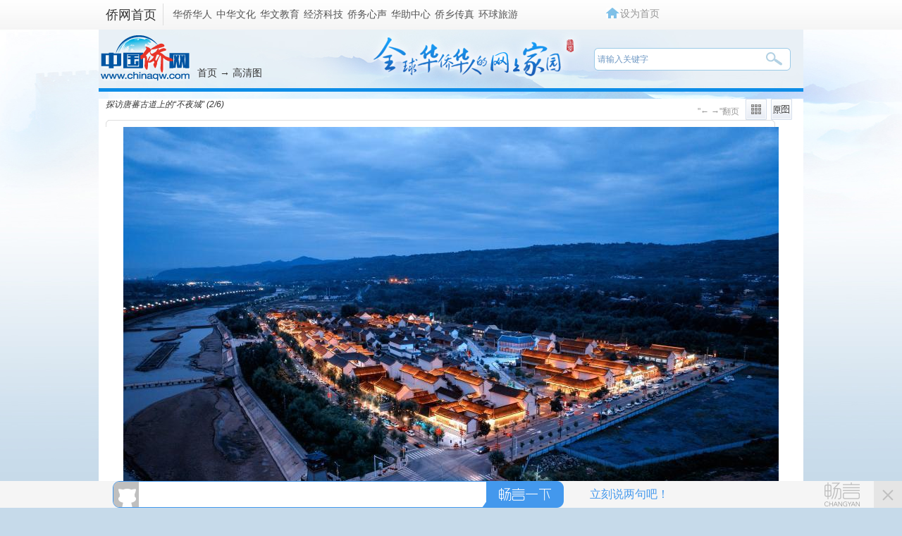

--- FILE ---
content_type: text/html
request_url: http://www.chinaqw.com/yw/hd2011/2023/09-15/61695.shtml
body_size: 10949
content:
<!DOCTYPE html PUBLIC "-//W3C//DTD XHTML 1.0 Transitional//EN" "//www.w3.org/TR/xhtml1/DTD/xhtml1-transitional.dtd">
<html xmlns="//www.w3.org/1999/xhtml">
<head>
    <meta http-equiv="Content-Type" content="text/html; charset=UTF-8" />
    <meta name="author" content="chinaqw" />
    <meta name="copyright" content="www.chinaqw.com,版权所有" />
    <meta name="keywords" content="探访唐蕃古道上的“不夜城”">
    <meta name="description" content="航拍视角下的河州苑景区，灯火璀璨流光溢彩。林宇先 摄">
    <!--[894,87,61695] published at 2023-09-15 13:31:36 by system-->
    <script>
        var wap_url="/m/yw/hd/2023/0915/12259.shtml";
    </script>
    <!--pc和手机适配代码开始-->
    <!--pv统计插码s-->        

<!--pv统计插码e-->   

<!--pc和手机适配代码开始-->
<script>
var mynum=window.location.search;
var url = window.location.href;//获取当前Url
if(mynum != ""){
var url = url.split("?");
var url = url[0];
//alert(url);
//alert("a");
location = url;		
}

//yuming2='http://chinaqw.com/';
yuming2='http://www.chinaqw.com';

function GetUrlRelativePath()//获取当前相对路径的方法
{
　　　　var url = document.location.toString();
　　　　var arrUrl = url.split("//");

　　　　var start = arrUrl[1].indexOf("/");
　　　　var relUrl = arrUrl[1].substring(start);//stop省略，截取从start开始到结尾的所有字符

　　　　if(relUrl.indexOf("?") != -1){
　　　　　　relUrl = relUrl.split("?")[0];
　　　　}
　　　　return relUrl;
}

if(wap_url){
if(mynum ==''){
  	var sUserAgent = window.navigator.userAgent;
//MicroMessenger微信浏览器
  	var mobileAgents = ['Windows CE', 'iPod', 'Symbian', 'iPhone', 'BlackBerry', 'Android','MicroMessenger'];

  	if (sUserAgent.indexOf('Android') > -1 && (sUserAgent.indexOf('ERD79') > -1 || sUserAgent.indexOf('MZ60') > -1 || sUserAgent.indexOf('GT-P7') > -1 || sUserAgent.indexOf('SCH-P7') > -1)) {

  	} else {

  		if (location.href.indexOf('?pc') == -1) {

  			for (var i = 0; i < mobileAgents.length; i++) {

  				if (sUserAgent.indexOf(mobileAgents[i]) > -1) {

  					//location = 'http://www.ecns.cn/m/';	

					url=GetUrlRelativePath(url);//获取当前url的相对路径
					if(url.indexOf("/m/")==0)//以/m/开头
					{
						//alert(url);
					}
					else
					{	
						url=yuming2+wap_url;
						//alert(url);
						location = url;		
					}
  					break;

  				}

  			}

  		} 
  	}

  	//var ads = [];
  }
  else{
   //alert(mynum);
  }

}//end if(wap_url)
else{
//alert("err")
}
</script>
<!--pc和手机适配代码结束-->
    <!--pc和手机适配代码结束-->
    <title>探访唐蕃古道上的“不夜城”-中国侨网</title>
    <base target="_blank"/>
    <link href="//www.chinaqw.com/css/index.css" rel="stylesheet" type="text/css" />
    <link href="//www.chinaqw.com/part/gallery/112.css" rel="stylesheet" type="text/css" />

    <style type="text/css">
        body,td,th {
            font-family: "宋体", Arial, Tahoma, Verdana, STHeiTi, sans-serif, Helvetica, SimSun;
        }
        #apDiv1{cursor: url("//i4.chinanews.com/2012/mil/images/left.cur"), auto;}
        #apDiv2{cursor: url("//i4.chinanews.com/2012/mil/images/right.cur"), auto;}
    </style>

    <!--[894,87,61695] published at 2023-09-15 13:31:36 from #10 by system,designer:liuxin  maker:zhangjing yanzhaoyu -->
    <script src="//www.chinaqw.com/js/jquery1.11.3.js"></script>

    <SCRIPT language=javascript>
        document.onkeydown = pageEvent;
        var prevpage="/yw/hd2011/2023/09-15/61694.shtml";
        var nextpage="/yw/hd2011/2023/09-15/61696.shtml";
        function pageEvent(evt){
            evt = evt ||window.event;
            var key=evt.which||evt.keyCode;
            if (key == 37) location = prevpage
            if (key == 39) location = nextpage
        };
    </SCRIPT>
    <script>

        var picsJson={"pics":[
     {'thumbPicUrl':'//i2.chinaqw.com/hd/2023/09/15/200x133_0649c41d69f849f8b74b84a49bb57a84.jpg','articleTag':'探访唐蕃古道上的“不夜城”','tag':'/yw/hd2011/2023/09-15/61694.shtml#nextpage','type':'0','pubLinkId':'0','articleUrl':'','productId':'349691','id':'0','fileSize':'0','articleTitle':'近日，航拍视角下的河州苑景区，灯火璀璨、流光溢彩。河州苑景区位于甘肃临夏州临夏县，临夏自古以来就是唐蕃古道重镇，当地依托区位优势和特色资源，因地制宜打造河州苑景区。该景区是易地扶贫搬迁和文化、旅游深度融合的民俗村寨，主要体现出集旅游、住宿、民族特色餐饮、民俗文化、民间砖雕、木雕、刺绣、雕刻葫芦、布鞋、藏式家具、工艺品展示于一体的民族旅游村寨，2022年被评为国家3A级景区。坊间将其评价为临夏的“大唐不夜城”。图为夜幕下的河州苑景区。曾国春 摄','alt':'探访唐蕃古道上的“不夜城”','bigPicUrl':'//i2.chinaqw.com/hd/2023/09/15/200x133_0649c41d69f849f8b74b84a49bb57a84.jpg','uploadBy':'','middlePicUrl':'//i2.chinaqw.com/hd/2023/09/15/200x133_0649c41d69f849f8b74b84a49bb57a84.jpg'}
   ,
     {'thumbPicUrl':'//i2.chinaqw.com/hd/2023/09/15/200x133_b08237d56bae431593c319ef1dc18f71.jpg','articleTag':'探访唐蕃古道上的“不夜城”','tag':'/yw/hd2011/2023/09-15/61695.shtml#nextpage','type':'0','pubLinkId':'0','articleUrl':'','productId':'349691','id':'1','fileSize':'0','articleTitle':'航拍视角下的河州苑景区，灯火璀璨流光溢彩。林宇先 摄','alt':'探访唐蕃古道上的“不夜城”','bigPicUrl':'//i2.chinaqw.com/hd/2023/09/15/200x133_b08237d56bae431593c319ef1dc18f71.jpg','uploadBy':'','middlePicUrl':'//i2.chinaqw.com/hd/2023/09/15/200x133_b08237d56bae431593c319ef1dc18f71.jpg'}
   ,
     {'thumbPicUrl':'//i2.chinaqw.com/hd/2023/09/15/200x133_53e786080dbe40ed857e925301db3973.jpg','articleTag':'探访唐蕃古道上的“不夜城”','tag':'/yw/hd2011/2023/09-15/61696.shtml#nextpage','type':'0','pubLinkId':'0','articleUrl':'','productId':'349691','id':'2','fileSize':'0','articleTitle':'河州苑景区2022年被评为国家3A级景区，图为夜幕下的景区一角。曾国春 摄','alt':'探访唐蕃古道上的“不夜城”','bigPicUrl':'//i2.chinaqw.com/hd/2023/09/15/200x133_53e786080dbe40ed857e925301db3973.jpg','uploadBy':'','middlePicUrl':'//i2.chinaqw.com/hd/2023/09/15/200x133_53e786080dbe40ed857e925301db3973.jpg'}
   ,
     {'thumbPicUrl':'//i2.chinaqw.com/hd/2023/09/15/200x133_7802629817a745fa9ab395f9e9c8fa84.jpg','articleTag':'探访唐蕃古道上的“不夜城”','tag':'/yw/hd2011/2023/09-15/61697.shtml#nextpage','type':'0','pubLinkId':'0','articleUrl':'','productId':'349691','id':'3','fileSize':'0','articleTitle':'图为游客在河州苑景区游玩。林颖轩 摄','alt':'探访唐蕃古道上的“不夜城”','bigPicUrl':'//i2.chinaqw.com/hd/2023/09/15/200x133_7802629817a745fa9ab395f9e9c8fa84.jpg','uploadBy':'','middlePicUrl':'//i2.chinaqw.com/hd/2023/09/15/200x133_7802629817a745fa9ab395f9e9c8fa84.jpg'}
   ,
     {'thumbPicUrl':'//i2.chinaqw.com/hd/2023/09/15/200x133_bffe820bca6f43968438b81e3b555ab8.jpg','articleTag':'探访唐蕃古道上的“不夜城”','tag':'/yw/hd2011/2023/09-15/61698.shtml#nextpage','type':'0','pubLinkId':'1','articleUrl':'','productId':'349691','id':'4','fileSize':'0','articleTitle':'航拍视角下的河州苑景区夜景。张振华 摄','alt':'探访唐蕃古道上的“不夜城”','bigPicUrl':'//i2.chinaqw.com/hd/2023/09/15/200x133_bffe820bca6f43968438b81e3b555ab8.jpg','uploadBy':'','middlePicUrl':'//i2.chinaqw.com/hd/2023/09/15/200x133_bffe820bca6f43968438b81e3b555ab8.jpg'}
   ,
     {'thumbPicUrl':'//i2.chinaqw.com/hd/2023/09/15/200x133_15b1cdb6793d4139a4f78b177baa2e5c.jpg','articleTag':'探访唐蕃古道上的“不夜城”','tag':'/yw/hd2011/2023/09-15/61699.shtml#nextpage','type':'0','pubLinkId':'1','articleUrl':'','productId':'349691','id':'5','fileSize':'0','articleTitle':'临夏自古以来就是唐蕃古道重镇，当地依托区位优势和特色资源，因地制宜打造河州苑景区。图为景区一角。夏宇 摄','alt':'探访唐蕃古道上的“不夜城”','bigPicUrl':'//i2.chinaqw.com/hd/2023/09/15/200x133_15b1cdb6793d4139a4f78b177baa2e5c.jpg','uploadBy':'','middlePicUrl':'//i2.chinaqw.com/hd/2023/09/15/200x133_15b1cdb6793d4139a4f78b177baa2e5c.jpg'}

        ]};

    </script>

    <script type="text/javascript">
        var initnum=5;//每次显示张数
        var scrollWrapW=116;//每次滚动距离
        var iss=1;//当前张数

        var l;
        $(document).ready(function () {
            l=$('#scrool_wrap li').length;
            iss=iss-1;

            $("#left").bind("click",ole);
            $("#right").bind("click",ori);
            var total = $('#scrool_wrap li').length;
            $("#zys").html(total);

            for(tmp=0;tmp<l;tmp++){
                $('#scrool_wrap li').eq(tmp).find('img').eq(0).addClass('img0');
            }

            $('#scrool_wrap li').eq(iss).find('img').eq(0).addClass('curimg');

            if(iss>0&&iss<initnum){
                var tiss=iss;
                var temscr=-scrollWrapW*(tiss);
                $("#scrool_wrap").animate({left:temscr},1000);
            }else{
                if(iss<=l-initnum){
                    var tiss=iss;
                    var temscr=-scrollWrapW*(tiss);
                    $("#scrool_wrap").animate({left:temscr},1000);
                }else{
                    var tiss=l-initnum;
                    var temscr=-scrollWrapW*(tiss);
                    $("#scrool_wrap").animate({left:temscr},1000);
                    iss=tiss;
                }
            }

        });

        function ole(){
            if(iss==-1){
                iss=0;
            }else if(iss==(l-initnum)){
                olend();
            }else if(iss<(l-initnum)){
                var temscr=-scrollWrapW*(iss+4);
                $("#scrool_wrap").animate({left:temscr},1000);
                iss=iss+4;
            }

        }
        function ori(){
            if(iss>0){
                var temscr=-scrollWrapW*(iss-4);
                $("#scrool_wrap").animate({left:temscr},1000);
                iss=iss-4;
            }else {
                olend();
            }
        }

        function  olend(){
            //到底后的跳方法
            alert("您已浏览完全部缩略图");
        }
        function  orend(){
            //到底后的跳方法
            alert("您已浏览完全部缩略图");
        }
        function dp(id){document.getElementById('topPrev').className ="pre"+id;}

        function dm(id){document.getElementById('topNext').className = "next"+id;}
        function mt(id){document.getElementById('mian').style.display = "none";document.getElementById('mian2').style.display = "none";document.getElementById('mian1').style.display = "block";}

        function mt1(id){document.getElementById('mian').style.display = "block";document.getElementById('mian2').style.display = "block";document.getElementById('mian1').style.display = "none";}

        function xki(id){document.getElementById('hg').style.display = "block";}

        function xki1(id){document.getElementById('hg').style.display = "none";}
    </script>

    <!--pc和手机适配代码结束-->
    <SCRIPT type="text/javascript" SRC="//www.chinanews.com/javascript/swfobject.js"></SCRIPT>

    <meta http-equiv="X-UA-Compatible" content="IE=EmulateIE7" />
</head>

<body >

<!--返回顶部-->

<div  class="index_layer ie6fixedBR" id="full" >

    <div class="back" style="width:60px;height:60px;margin-top:8px; display:none;" id="newsbacktop" ><a href='#qw_top' class='fhtop_a' target='_self'></a></div>

</div>

<p>
    <Script>
        (function() {
            var backToTopTxt1 = $(".index_layer").html(),
                    backToTopEle1 = backToTopTxt1, backToTopFun1 = function() {
                        var stback = $(document).scrollTop(), winh1 = $(window).height();
                        $(".index_layer").show();
                        (stback>0)? $("#newsbacktop").css('display','block'): $("#newsbacktop").css('display','none');
                        //IE6下的定位
                        if (!window.XMLHttpRequest) {
                            $(".index_layer").css("top", stback + winh1 - 550);
                        }
                    };
            $(window).bind("scroll", backToTopFun1);
            backToTopFun1();

        })();

        $(document).ready(function(){
            var pw_heigth=$(window).height();
            // alert(pw_heigth);
            var screenwidth=$(window).width(); //浏览器当前窗口可视区域宽度 
            //$("#layer").css("right",((screenwidth -1004) /2)-100);
            Box=document.getElementById("full");

            Box.style.right = ((screenwidth -1004) /2)-80 + "px";

            if(screenwidth <= 1024){
                Box.style.right =0+"px";

            }
            if(pw_heigth <= 780){
                Box.style.bottom =0+"px";

            } else{
                Box.style.bottom =167+"px";
            }
            $(window).resize(function() {

                var pw_heigth=$(window).height();
                // alert(pw_heigth);
                var screenwidth=$(window).width(); //浏览器当前窗口可视区域宽度 
                //$("#layer").css("right",((screenwidth -1004) /2)-100);
                Box=document.getElementById("full");

                Box.style.right = ((screenwidth -1004) /2)-80 + "px";

                if(screenwidth <= 1024){
                    Box.style.right =0+"px";

                }
                if(pw_heigth <= 780){
                    Box.style.bottom =0+"px";

                } else{
                    Box.style.bottom =167+"px";
                }

            });

        });

    </Script>
    <!--返回顶部结束-->
    <!--div class="qw_list_top" id="qw_top"-->
    <!--[894,3,1] published at 2015-08-14 16:10:16 from #10 by liweiwei,designer:liuxin  maker:liweiwei zhaoqian -->

    <!--pv统计插码s-->        

<!--pv统计插码e-->   
<style>
.qw_list_top_left span a{padding:0 1px;}
</style>

<div class="qw_list_top" id="qw_top">
<div class="w1000 m_center">
	<div class="qw_list_top_left"><strong><a href="/">侨网首页</a></strong>
     <span>
        <a href="/hqhr/">华侨华人</a>
        <a href="/zhwh/">中华文化</a>
        <a href="/hwjy/">华文教育</a>
        <a href="/jjkj/">经济科技</a>
        <!--<a href="/gqqj/">归侨侨眷</a>-->
        <a href="//www.chinaqw.com/qwxs/index.shtml">侨务心声</a>
        <a href="/hzzx/">华助中心</a>
        <a href="/qx/">侨乡传真</a>
        <!--<a href="/hdfw/">互动与服务</a>-->
        <a href="http://www.chinaqw.com/hqly/index.shtml">环球旅游</a>
    </span>
    </div>
    <div class="qw_logoright qw_logoright_list" >
    	<div class="qw_logoright_ul">
          <ul>
          	<script type="text/javascript">
          //设为首页
function SetHome(url){

        if (document.all) {

            document.body.style.behavior = 'url(#default#homepage)'; 
            document.body.setHomePage(url)

        }else{

            alert("抱歉，您的浏览器不支持自动设置首页, 请使用浏览器菜单手动设置!");

        }

    }
          </script>
<li class="swsy"><a onClick="SetHome('http://www.chinaqw.com/')">设为首页</a></li>
<!--<li class="jrzm"><a href="http://www.chinaqw.com/news/desktop_shortcut.htm">加入桌面</a></li>
<li class="khd"><a>客户端</a></li>-->
<!-- li class="khd"><a href="http://big5.chinaqw.com">繁体版</a></li-->
          </ul>
        </div>
    </div>
    <div class="clear"></div>
</div>
</div>
    <!--div class="qw_list_top" id="qw_top"-->
<div class="qw_listbanner">
    <div class="qw_listlogo"><a href="/"><img src="//i3.chinaqw.com/qiaowu/images/list_logo.jpg"/></a></div>
    <div class="qw_listmbx"><a href="/">首页</a> → 高清图</div>
    <div class="qw_listsearch">
        <!--搜索qw_listsearch s-->
        <!--[894,3,7] published at 2022-05-12 12:51:46 from #10 by 李敏-->

<input type="text" value="请输入关键字" onclick="this.value='',this.style.color='#000'" name="q" id="q" class="input1" onkeydown="checksubmit()">

<input name="" type="button" class="input2" onclick="submitFun()" />
<script type="text/javascript"> 

function checksubmit(){
    var code = event.keyCode;
    if(code == 13) submitFun();
  }

function submitFun() {

var hotword=document.getElementsByName('q')[0].value;

if (hotword==''){

alert('请输入关键字!');

return false;

}
else
{
window.open("http://sou.chinaqw.com/search?q="+encodeURIComponent(hotword));
 }

}

</script>  

   
        <!--搜索qw_listsearch e-->
    </div>
</div>
<div class="qw_main">
    <div class="qw_main_box">

        <div class="nav" id="nextpage" style=" clear:both">
            <!--内容区开始--><div id="mian">
            <input id="newsdate" type="hidden" name="newsdate" value="2016-04-24"/>
            <input id="newstime" name="newstime" type="hidden" value="13:32:11"/>

            <div id="_playpic" class="playNav">
                <i  class="title">探访唐蕃古道上的“不夜城”</i>
                <i class="jump" style="padding-top:14px">

                    (<span id="showPage">2</span>/<span id="showTotal">6</span>)
                </i>

                <i class="playButtom" style="float:right">
                    <div style="float:left; padding-left:6px">

                        <script src="//www.chinanews.com/javascript/swfobject.js" type="text/javascript" language="javascript"></script>
                        <div  style="position:relative; width:30px; height:30px; float:left;display:none;" onMouseOver="xki(0)" onMouseOut="xki1(0)">
                            <div id="flashcontent">

                            </div><span style="position: absolute; display:block; top:30px; width:59px; height:26px; background:#FFFFE1; color:#000000; border:solid 1px #000000; left: 2px; display:none" id="hg" >全屏观看</span>
                            <script type="text/javascript">

                                var picUrl="http://i2.chinaqw.com/hd/2023/09/15/0649c41d69f849f8b74b84a49bb57a84.jpg|http://i2.chinaqw.com/hd/2023/09/15/b08237d56bae431593c319ef1dc18f71.jpg|http://i2.chinaqw.com/hd/2023/09/15/53e786080dbe40ed857e925301db3973.jpg|http://i2.chinaqw.com/hd/2023/09/15/7802629817a745fa9ab395f9e9c8fa84.jpg|http://i2.chinaqw.com/hd/2023/09/15/bffe820bca6f43968438b81e3b555ab8.jpg|http://i2.chinaqw.com/hd/2023/09/15/15b1cdb6793d4139a4f78b177baa2e5c.jpg";
                                var currentUrl="http://i2.chinaqw.com/hd/2023/09/15/0649c41d69f849f8b74b84a49bb57a84.jpg";
                                var picTitle="探访唐蕃古道上的“不夜城”|探访唐蕃古道上的“不夜城”|探访唐蕃古道上的“不夜城”|探访唐蕃古道上的“不夜城”|探访唐蕃古道上的“不夜城”|探访唐蕃古道上的“不夜城”";
                                var picDescribe="近日，航拍视角下的河州苑景区，灯火璀璨、流光溢彩。河州苑景区位于甘肃临夏州临夏县，临夏自古以来就是唐蕃古道重镇，当地依托区位优势和特色资源，因地制宜打造河州苑景区。该景区是易地扶贫搬迁和文化、旅游深度融合的民俗村寨，主要体现出集旅游、住宿、民族特色餐饮、民俗文化、民间砖雕、木雕、刺绣、雕刻葫芦、布鞋、藏式家具、工艺品展示于一体的民族旅游村寨，2022年被评为国家3A级景区。坊间将其评价为临夏的“大唐不夜城”。图为夜幕下的河州苑景区。曾国春 摄|航拍视角下的河州苑景区，灯火璀璨流光溢彩。林宇先 摄|河州苑景区2022年被评为国家3A级景区，图为夜幕下的景区一角。曾国春 摄|图为游客在河州苑景区游玩。林颖轩 摄|航拍视角下的河州苑景区夜景。张振华 摄|临夏自古以来就是唐蕃古道重镇，当地依托区位优势和特色资源，因地制宜打造河州苑景区。图为景区一角。夏宇 摄";
                                var so = new SWFObject("//www.chinanews.com/fileftp/2011/04/2011-04-18/U33P4T47D18030F967DT20110418110027.swf", "mymovie", "34", "30", "8", "#000000");
                                so.addParam("quality", "high");
                                so.addParam("scale", "noscale");
                                so.addParam("salign", "tl");
                                //so.addParam("wmode", "window");
                                so.addParam('wmode','transparent');
                                so.addParam("allowFullScreen", "true");
                                so.addParam("allowscriptaccess", "always");
                                so.addVariable("picUrl",picUrl);
                                so.addVariable("picTitle",picTitle);
                                so.addVariable("picDescribe",picDescribe);
                                so.addVariable("currentUrl",currentUrl);
                                so.write("flashcontent");
                            </script>
                            <!-- chenzhiwei-->
                        </div></div>

                    <div style="float:left;padding-left:9px"><a href="javascript://" target="_self" class="stop" title="查看图片列表" id="butStop"><img onClick="mt(0)" src="//i7.chinanews.com/tp/2011hd/images/lib.gif" alt="查看图片列表" /></a>
                    </div>

                    <div style="float:left;padding-left:6px"><a href="//i2.chinaqw.com/hd/2023/09/15/b08237d56bae431593c319ef1dc18f71.jpg" target="_blank"><img src="//i7.chinanews.com/tp/2011hd/images/yt.gif" alt="查看原图" /></a>
                    </div>

                </i><div style="color:#999999; float:right; margin-top:10px; ">"← →"翻页</div>

            </div>
            <div id="cont_show">
                <div class="nav">
                    <img src="//i7.chinanews.com/tp/2011hd/images/bian1.gif" style="display:block" /></div>
                <div class="zxians" style="position:relative; margin:0 auto">

                    <div  align="center"><a href="/yw/hd2011/2023/09-15/61696.shtml" target="_self" title="点击查看下一张"><img src="//i2.chinaqw.com/hd/2023/09/15/b08237d56bae431593c319ef1dc18f71.jpg" alt="探访唐蕃古道上的“不夜城”"  class="border-white" id='hd_pic'/></a></div>

                    <a id='apDiv1' href='/yw/hd2011/2023/09-15/61694.shtml' title='点击查看上一张'  target='_self' ></a>

                    <!--<div id='apDiv11' ><a href='//www.chinanews.com/tp/hd2011/2016/04-24/630145.shtml' title='点击查看上一张'  target='_self'><img src='//i7.chinanews.com/tp/2011hd/images/left_qh.gif' width='42' height='66' style='filter:alpha(opacity=80);-moz-opacity:0.8; opacity: 0.80;' ></a></div>-->

                    <a id='apDiv2' href='/yw/hd2011/2023/09-15/61696.shtml' target="_self" title="点击看下一张"></a>

                    <!--<div id='apDiv22' ><a id='apDiv2' href="/tp/hd2011/2016/04-24/630151.shtml" target="_self" title="点击看下一张"><img src='//i7.chinanews.com/tp/2011hd/images/right_qh.gif' width='42' height='66' style='filter:alpha(opacity=80);-moz-opacity:0.8; opacity: 0.80;' ></a></div>-->

                    <script>

                        //$('#hd_pic').load(function(){
$('#hd_pic').on('load', function() {

                            var hdto_height=$('#hd_pic').height();

                            $('#apDiv1').css('height',hdto_height);

                            $('#apDiv2').css('height',hdto_height);

                        });

                    </script>

                    <!--图片说明-->
                    <div class="t3">
                        航拍视角下的河州苑景区，灯火璀璨流光溢彩。林宇先 摄<br></div>

                    <!--图片说明-->
                    <div style='text-align:right;font-size:12px;'>发布时间：2023-09-15 13:31:29 &nbsp;图集来源：中国新闻网&nbsp;【编辑：王琴】</div>
<div class='blank10'></div>
                </div>
            </div>

        </div>
            <div id="mian1"  style="display:none">

                <div id="_playpic" class="playNav">

                    <i  class="title" >探访唐蕃古道上的“不夜城”</i>

                    <i style="float:right; padding-right:5px">

                        <img onClick="mt1(1)" style="cursor:pointer"  src="//i7.chinanews.com/tp/2011hd/images/fh.gif" alt="返回"/>

                    </i>

                </div>

                <img src="//i7.chinanews.com/tp/2011hd/images/bian_top.jpg" style="display:block" />

                <div class="zxians" style="padding:10px 5px 0px; width:938px">

                    <div class="imgLib" >

                        <script>$(document).ready(function(){

                            var cts="<ul id='pkk'>";

                            for(var i=0;i<picsJson.pics.length;i++){

                                cts+="<li ><a target='_self' href='"+picsJson.pics[i].tag+"'><img id='screen' title='"+picsJson.pics[i].articleTitle+"' src='"+picsJson.pics[i].thumbPicUrl+"'/></a>";

                                cts+=""+picsJson.pics[i].articleTag+"</li>";
                                if(i% 4==3)
                                {
                                    cts+="<div class='blank0'></div>";
                                }

                            }

                            cts+="</ul>";

                            $('#dibandiv').html(cts);

                            var ul = document.getElementById('pkk');

                            var lisp = ul.getElementsByTagName('img');

                            for(var i=0;i<lisp.length;i++){

                                lisp[i].onclick = function(){

                                    document.getElementById('screen').src=this.src

                                    document.getElementById('pkcc').innerHTML=this.title

                                    document.getElementById('mian1').style.display = "none";

                                    document.getElementById('mian').style.display = "block";

                                    document.getElementById('mian2').style.display = "block";

                                }

                            }

                        })

                        </script>

                        <div id="dibandiv">

                        </div>

                    </div>

                    <div class="blank10"></div>

                </div>
            </div>
            <div class="zxians" style="position:relative; margin:0 auto">
                <div class="imgShow " >

<input id='moodtotal' name='moodtotal' type='hidden' value='0'/>
<input id='bbstotal' name='bbstotal' type='hidden' value='0'/>
       <!--分享-->
<style>
.fx_new{ width:415px; height:40px; overflow:hidden; padding-left:32px;  float:left; text-align:left; line-height:34px}
</style>
<link rel="stylesheet" href="//www.chinanews.com.cn/part/cns_public/122/share.min.css">
<div class='fx_new'>

<div class="shareWrapper" style="position: absolute;">

   <a title='分享到' href='http://www. /share' id='bshare-shareto' class='bshare-more' target='_self'>分享到:</a>
   <span id="share-1"></span>
</div>

<script src="//www.chinanews.com.cn/part/cns_public/123/jquery.share.min.js"></script>
<script src="//www.chinanews.com.cn/test/fabu/2022-02-18/1698.js"></script>

</div>

<!--分享-->

                          <div class='blank10'></div>

                    <div class="blank10"></div>
                    <div class="t4" id="mian2">

                         
<a href="//www.chinaqw.com/yw/hd2011/2023/09-14/61684.shtml" target="_blank" class="syzj"><img src="//i2.chinaqw.com/hd/2023/09/14/200x133_cf736963c1d04e70b7d6bd2780de7c6a.jpg" /></a>

    <div class="t4_2">
      <div class="t4_2_1" id="right"></div>
         <div class="t4_2_2" id="left"></div>
    	  <!--缩略图开始-->
<div id="scrool_div">
		  <ul id="scrool_wrap">
			<li><a href="/yw/hd2011/2023/09-15/61694.shtml#nextpage" target="_self" alt="探访唐蕃古道上的“不夜城”" title="探访唐蕃古道上的“不夜城”"><img src="//i2.chinaqw.com/hd/2023/09/15/200x133_0649c41d69f849f8b74b84a49bb57a84.jpg"></a></li><li><a href="/yw/hd2011/2023/09-15/61695.shtml#nextpage" target="_self" alt="探访唐蕃古道上的“不夜城”" title="探访唐蕃古道上的“不夜城”"><img src="//i2.chinaqw.com/hd/2023/09/15/200x133_b08237d56bae431593c319ef1dc18f71.jpg"></a></li><li><a href="/yw/hd2011/2023/09-15/61696.shtml#nextpage" target="_self" alt="探访唐蕃古道上的“不夜城”" title="探访唐蕃古道上的“不夜城”"><img src="//i2.chinaqw.com/hd/2023/09/15/200x133_53e786080dbe40ed857e925301db3973.jpg"></a></li><li><a href="/yw/hd2011/2023/09-15/61697.shtml#nextpage" target="_self" alt="探访唐蕃古道上的“不夜城”" title="探访唐蕃古道上的“不夜城”"><img src="//i2.chinaqw.com/hd/2023/09/15/200x133_7802629817a745fa9ab395f9e9c8fa84.jpg"></a></li><li><a href="/yw/hd2011/2023/09-15/61698.shtml#nextpage" target="_self" alt="探访唐蕃古道上的“不夜城”" title="探访唐蕃古道上的“不夜城”"><img src="//i2.chinaqw.com/hd/2023/09/15/200x133_bffe820bca6f43968438b81e3b555ab8.jpg"></a></li><li><a href="/yw/hd2011/2023/09-15/61699.shtml#nextpage" target="_self" alt="探访唐蕃古道上的“不夜城”" title="探访唐蕃古道上的“不夜城”"><img src="//i2.chinaqw.com/hd/2023/09/15/200x133_15b1cdb6793d4139a4f78b177baa2e5c.jpg"></a></li>			</ul>
		</div>
      <!--缩略图结束-->
      </div>

<a href="//www.chinaqw.com/yw/hd2011/2023/09-14/61673.shtml" target="_blank" class="syzj2"><img src="//i2.chinaqw.com/hd/2023/09/14/200x133_20d0fc0ef216480aa55811719d8e618e.jpg"  /></a>

<!--${高清图集图cms数据}-->
<!--<item>
<cid><![CDATA[61694]]></cid>
<title><![CDATA[探访唐蕃古道上的“不夜城”]]></title>
<info><![CDATA[近日，航拍视角下的河州苑景区，灯火璀璨、流光溢彩。河州苑景区位于甘肃临夏州临夏县，临夏自古以来就是唐蕃古道重镇，当地依托区位优势和特色资源，因地制宜打造河州苑景区。该景区是易地扶贫搬迁和文化、旅游深度融合的民俗村寨，主要体现出集旅游、住宿、民族特色餐饮、民俗文化、民间砖雕、木雕、刺绣、雕刻葫芦、布鞋、藏式家具、工艺品展示于一体的民族旅游村寨，2022年被评为国家3A级景区。坊间将其评价为临夏的“大唐不夜城”。图为夜幕下的河州苑景区。曾国春 摄]]></info>
<image><![CDATA[http://i2.chinaqw.com/hd/2023/09/15/0649c41d69f849f8b74b84a49bb57a84.jpg]]></image>
<thume><![CDATA[http://i2.chinaqw.com/hd/2023/09/15/200x133_0649c41d69f849f8b74b84a49bb57a84.jpg]]></thume>
<time><![CDATA[2023-09-15 13:31:27]]></time>
</item><item>
<cid><![CDATA[61695]]></cid>
<title><![CDATA[探访唐蕃古道上的“不夜城”]]></title>
<info><![CDATA[航拍视角下的河州苑景区，灯火璀璨流光溢彩。林宇先 摄]]></info>
<image><![CDATA[http://i2.chinaqw.com/hd/2023/09/15/b08237d56bae431593c319ef1dc18f71.jpg]]></image>
<thume><![CDATA[http://i2.chinaqw.com/hd/2023/09/15/200x133_b08237d56bae431593c319ef1dc18f71.jpg]]></thume>
<time><![CDATA[2023-09-15 13:31:29]]></time>
</item><item>
<cid><![CDATA[61696]]></cid>
<title><![CDATA[探访唐蕃古道上的“不夜城”]]></title>
<info><![CDATA[河州苑景区2022年被评为国家3A级景区，图为夜幕下的景区一角。曾国春 摄]]></info>
<image><![CDATA[http://i2.chinaqw.com/hd/2023/09/15/53e786080dbe40ed857e925301db3973.jpg]]></image>
<thume><![CDATA[http://i2.chinaqw.com/hd/2023/09/15/200x133_53e786080dbe40ed857e925301db3973.jpg]]></thume>
<time><![CDATA[2023-09-15 13:31:30]]></time>
</item><item>
<cid><![CDATA[61697]]></cid>
<title><![CDATA[探访唐蕃古道上的“不夜城”]]></title>
<info><![CDATA[图为游客在河州苑景区游玩。林颖轩 摄]]></info>
<image><![CDATA[http://i2.chinaqw.com/hd/2023/09/15/7802629817a745fa9ab395f9e9c8fa84.jpg]]></image>
<thume><![CDATA[http://i2.chinaqw.com/hd/2023/09/15/200x133_7802629817a745fa9ab395f9e9c8fa84.jpg]]></thume>
<time><![CDATA[2023-09-15 13:31:31]]></time>
</item><item>
<cid><![CDATA[61698]]></cid>
<title><![CDATA[探访唐蕃古道上的“不夜城”]]></title>
<info><![CDATA[航拍视角下的河州苑景区夜景。张振华 摄]]></info>
<image><![CDATA[http://i2.chinaqw.com/hd/2023/09/15/bffe820bca6f43968438b81e3b555ab8.jpg]]></image>
<thume><![CDATA[http://i2.chinaqw.com/hd/2023/09/15/200x133_bffe820bca6f43968438b81e3b555ab8.jpg]]></thume>
<time><![CDATA[2023-09-15 13:31:32]]></time>
</item><item>
<cid><![CDATA[61699]]></cid>
<title><![CDATA[探访唐蕃古道上的“不夜城”]]></title>
<info><![CDATA[临夏自古以来就是唐蕃古道重镇，当地依托区位优势和特色资源，因地制宜打造河州苑景区。图为景区一角。夏宇 摄]]></info>
<image><![CDATA[http://i2.chinaqw.com/hd/2023/09/15/15b1cdb6793d4139a4f78b177baa2e5c.jpg]]></image>
<thume><![CDATA[http://i2.chinaqw.com/hd/2023/09/15/200x133_15b1cdb6793d4139a4f78b177baa2e5c.jpg]]></thume>
<time><![CDATA[2023-09-15 13:31:33]]></time>
</item>http://i2.chinaqw.com/hd/2023/09/15/0649c41d69f849f8b74b84a49bb57a84.jpg-->
<!--图片缩放2:-->
<!--http://i2.chinaqw.com/hd/2023/09/15/200x133_76ff0451ef934ee89d6f35203503c3d7.jpg-->
<!--第一页链接:/yw/hd2011/2023/09-15/61694.shtml-->
<!--组图id:hd_12259-->
<input type="hidden" value="王琴">
<!---->
                    </div>  </div>
            </div>

        </div>

    </div>

    <div class="nav"><img src="//i7.chinanews.com/tp/2011hd/images/bottom_1.gif"  /></div>
</div>

<div class="clear"></div>

<div class="clear"></div>
<div class="qw_main margin-top20" style=" border-top:1px solid #86c6f3;">
    <div class="div950">
        <div class="con_title ">
            <div class="life_title_rztx_text"><a name="cyhd">参与互动</a></div>

        </div>
        <div>  </div>
        <div>

<div id="SOHUCS" sid="894-86-12259"></div>
<script charset="utf-8" type="text/javascript" src="https://changyan.sohu.com/upload/changyan.js" ></script>
<script type="text/javascript">
window.changyan.api.config({
appid: 'cysWhJpTK',
conf: 'prod_8b669edc60fa271cff940dba5f7b08a2'
});
</script>

<!--分享-->

                          <div class='blank10'></div>

        </div>
    </div>
</div>

<div class="qw_foot ">
    <!--qw_foot s-->
    <strong><div><a href="http://www.chinaqw.com/kong/2014/06-06/5680.shtml" target="_blank">网站介绍</a> | <a href="http://www.chinaqw.com/kong/2014/06-10/6015.shtml" target="_blank">联系我们</a> | <a href="http://www.chinaqw.com/ads.html" target="_blank">广告服务</a> | <a href="mailto:huaren@chinanews.com.cn">供稿信箱</a> | <a href="http://www.chinaqw.com/kong/2016/06-12/91569.shtml">版权声明</a> | <a href="http://www.chinaqw.com/gg/2017/03-17/131826.shtml">招聘启事</a></div></strong>
<p>
    中国侨网版权所有，未经授权禁止复制和建立镜像 <a href="https://beian.miit.gov.cn/" target="_blank">[京ICP备05004340号-12
]</a> [京公网安备:110102001262] <br>违法和不良信息举报电话：（010）68315039  举报邮箱：huaren@chinanews.com.cn</p>
<p>Copyright<span style="font-family: '微软雅黑';">&#169;</span>2003-2026
<!--<meta name="chinanews_site_verification" content="bf1333a0845f3dbb5509884a44d5ca4c"/>-->
<!--894,3,166 published at 2026-01-01 00:00:07 by 0--> chinaqw.com. All Rights Reserved</p>
<a href="http://www.chinaqw.com/"><img width="120 "src="//i3.chinaqw.com/qiaowu/images/logo.png" alt="关注侨网微信"/></a>

    <!--qw_foot e-->
</div>

<!--<div id="BaiduSpider" style="display:none">
<span id="pubtime_baidu">2016年05月03日 09:45</span>
<span id="source_baidu">来源：<a href="//www.chinaqw.com/hqhr/2016/05-03/87196.shtml" target="_blank">中国侨网</a></span>
<span id="author_baidu">作者：</span>
<span id="editor_baidu">责任编辑：李明阳</span>
</div>-->
</body>
</html>
<script>

    $('#txt_x').click(function(){

        $('.left_zw').css('font-size','12px');
        $('#txt_z').removeClass("on");
        $('#txt_d').removeClass("on");
        $('#txt_x').addClass("on");

    });
    $('#txt_z').click(function(){
        $('.left_zw').css('font-size','15px');
        $('#txt_x').removeClass("on");
        $('#txt_d').removeClass("on");
        $('#txt_z').addClass("on");

    });
    $('#txt_d').click(function(){
        $('.left_zw').css('font-size','18px');
        $('#txt_z').removeClass("on");
        $('#txt_x').removeClass("on");
        $('#txt_d').addClass("on");

    });
</script><!-- 中国侨网--><!-- //www.chinaqw.com/m/hqhr/2016/05-03/87196.shtml--><!-- 新西兰中国留学生人数不降反升--><!-- --><!-- -->

<script type="text/javascript">

    var testAppleMobile = /(iPhone|iPad|iPod)/i;

    if(testAppleMobile.test(navigator.userAgent)){

        //如果没有匹配中苹果设备可以调用flash播放器支持 

        $('#flashcontent').hide()

    }

    else{

    }

</script>
<!--
http://i2.chinaqw.com/hd/2023/09/15/b08237d56bae431593c319ef1dc18f71.jpg
yw
6
-->

--- FILE ---
content_type: application/x-javascript
request_url: https://changyan.sohu.com/api/2/user/info?callback=jQuery1709016413914042782_1768752809407&client_id=cysWhJpTK&login_terminal=PC&cy_lt=&_=1768752813376
body_size: 126
content:
jQuery1709016413914042782_1768752809407({"error_code":10207,"error_msg":"user doesn't login"})

--- FILE ---
content_type: application/x-javascript
request_url: https://changyan.sohu.com/api/2/user/info?callback=jQuery1709016413914042782_1768752809408&client_id=cysWhJpTK&login_terminal=PC&cy_lt=&_=1768752818875
body_size: 126
content:
jQuery1709016413914042782_1768752809408({"error_code":10207,"error_msg":"user doesn't login"})

--- FILE ---
content_type: application/x-javascript
request_url: https://changyan.sohu.com/api/2/user/info?callback=jQuery1709016413914042782_1768752809402&client_id=cysWhJpTK&login_terminal=PC&cy_lt=&_=1768752811017
body_size: 126
content:
jQuery1709016413914042782_1768752809402({"error_code":10207,"error_msg":"user doesn't login"})

--- FILE ---
content_type: application/x-javascript
request_url: https://changyan.sohu.com/api/2/user/info?callback=jQuery1709016413914042782_1768752809406&client_id=cysWhJpTK&login_terminal=PC&cy_lt=&_=1768752813012
body_size: 126
content:
jQuery1709016413914042782_1768752809406({"error_code":10207,"error_msg":"user doesn't login"})

--- FILE ---
content_type: application/x-javascript
request_url: https://changyan.sohu.com/api/2/user/info?callback=jQuery1709016413914042782_1768752809405&client_id=cysWhJpTK&login_terminal=PC&cy_lt=&_=1768752812992
body_size: 126
content:
jQuery1709016413914042782_1768752809405({"error_code":10207,"error_msg":"user doesn't login"})

--- FILE ---
content_type: application/x-javascript
request_url: https://changyan.sohu.com/api/2/user/info?callback=jQuery1709016413914042782_1768752809403&client_id=cysWhJpTK&login_terminal=PC&cy_lt=&_=1768752811398
body_size: 126
content:
jQuery1709016413914042782_1768752809403({"error_code":10207,"error_msg":"user doesn't login"})

--- FILE ---
content_type: application/x-javascript
request_url: http://changyan.sohu.com/debug/cookie?callback=changyan822285388
body_size: 95
content:
changyan822285388({"cookie":""})

--- FILE ---
content_type: application/x-javascript; charset=UTF-8
request_url: https://changyan.sohu.com/api/3/user/collection?callback=jQuery1709016413914042782_1768752809401&topicId=7181229569&type=3&_=1768752810656
body_size: 199
content:
jQuery1709016413914042782_1768752809401({"collectioned":false,"error_code":10207,"error_msg":"user doesn't login[用户未登录]","isCollectioned":false});

--- FILE ---
content_type: application/x-javascript; charset=UTF-8
request_url: https://changyan.sohu.com/api/2/topic/comments?callback=jQuery1709016413914042782_1768752809404&client_id=cysWhJpTK&page_size=10&topic_id=7181229569&page_no=1&type=WEB&_=1768752811758
body_size: 157
content:
jQuery1709016413914042782_1768752809404({"cmt_cnt":0,"cmt_sum":0,"comments":[],"topic_id":7181229569});

--- FILE ---
content_type: application/x-javascript; charset=UTF-8
request_url: https://changyan.sohu.com/api/gold/prop/comments_prop?cmt_ids&callback=jQuery1709016413914042782_1768752809409&_=1768752818877
body_size: 115
content:
jQuery1709016413914042782_1768752809409({"code":0});

--- FILE ---
content_type: application/x-javascript
request_url: https://changyan.sohu.com/api/2/user/info?callback=jQuery1709016413914042782_1768752809400&client_id=cysWhJpTK&login_terminal=PC&cy_lt=&_=1768752810640
body_size: 126
content:
jQuery1709016413914042782_1768752809400({"error_code":10207,"error_msg":"user doesn't login"})

--- FILE ---
content_type: application/x-javascript; charset=UTF-8
request_url: http://changyan.sohu.com/api/3/topic/liteload?callback=jQuery1709016413914042782_1768752809398&client_id=cysWhJpTK&topic_url=http%3A%2F%2Fwww.chinaqw.com%2Fyw%2Fhd2011%2F2023%2F09-15%2F61695.shtml&topic_title=%E6%8E%A2%E8%AE%BF%E5%94%90%E8%95%83%E5%8F%A4%E9%81%93%E4%B8%8A%E7%9A%84%E2%80%9C%E4%B8%8D%E5%A4%9C%E5%9F%8E%E2%80%9D-%E4%B8%AD%E5%9B%BD%E4%BE%A8%E7%BD%91&page_size=10&hot_size=5&topic_source_id=894-86-12259&_=1768752809439
body_size: 235
content:
jQuery1709016413914042782_1768752809398({"cmt_sum":0,"comments":[],"expert":[],"hots":[],"icpFrozenDate":10000000000000,"mode":0,"outer_cmt_sum":0,"participation_sum":0,"source_id":"894-86-12259","topic_id":7181229569,"total_page_no":0});

--- FILE ---
content_type: application/x-javascript
request_url: http://changyan.sohu.com/debug/cookie?setCookie=debug_uuid=CB838D8306700001E1409C901610EB90;%20expires=Mon%20Jan%2018%202027%2016:13:28%20GMT+0000%20(Coordinated%20Universal%20Time);%20path=/;%20domain=.changyan.sohu.com&callback=changyan690892292&Sun%20Jan%2018%202026%2016:13:28%20GMT+0000%20(Coordinated%20Universal%20Time)
body_size: 259
content:
changyan690892292({"cookie":""})

--- FILE ---
content_type: application/x-javascript
request_url: https://changyan.sohu.com/api/2/user/info?callback=jQuery1709016413914042782_1768752809399&client_id=cysWhJpTK&login_terminal=PC&cy_lt=&_=1768752810639
body_size: 126
content:
jQuery1709016413914042782_1768752809399({"error_code":10207,"error_msg":"user doesn't login"})